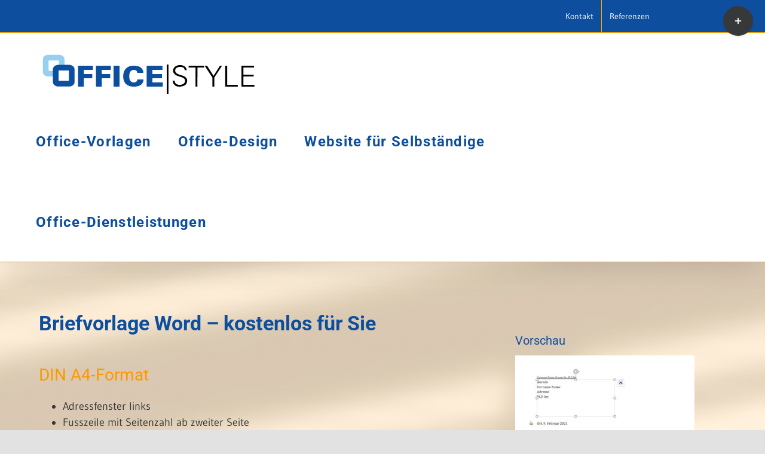

--- FILE ---
content_type: text/html; charset=UTF-8
request_url: https://www.officestyle.ch/briefvorlage-word-gratis-download/
body_size: 16074
content:
<!DOCTYPE html>
<html class="avada-html-layout-wide avada-html-header-position-top" lang="de" prefix="og: http://ogp.me/ns# fb: http://ogp.me/ns/fb#">
<head>
	<meta http-equiv="X-UA-Compatible" content="IE=edge" />
	<meta http-equiv="Content-Type" content="text/html; charset=utf-8"/>
	<meta name="viewport" content="width=device-width, initial-scale=1" />
	<meta name='robots' content='index, follow, max-image-preview:large, max-snippet:-1, max-video-preview:-1' />
	<style>img:is([sizes="auto" i], [sizes^="auto," i]) { contain-intrinsic-size: 3000px 1500px }</style>
	
	<!-- This site is optimized with the Yoast SEO plugin v26.6 - https://yoast.com/wordpress/plugins/seo/ -->
	<title>Briefvorlage Word - gratis download | Office Style</title>
	<meta name="description" content="Briefvorlage Word - zum gratis Download, DIN A4-Format, Sichtfenster links mit eingerichteten Formatvorlagen und Seitenzahl in der Fusszeile, ab Seite 2" />
	<link rel="canonical" href="https://www.officestyle.ch/briefvorlage-word-gratis-download/" />
	<meta property="og:locale" content="de_DE" />
	<meta property="og:type" content="article" />
	<meta property="og:title" content="Briefvorlage Word - gratis download | Office Style" />
	<meta property="og:description" content="Briefvorlage Word - zum gratis Download, DIN A4-Format, Sichtfenster links mit eingerichteten Formatvorlagen und Seitenzahl in der Fusszeile, ab Seite 2" />
	<meta property="og:url" content="https://www.officestyle.ch/briefvorlage-word-gratis-download/" />
	<meta property="og:site_name" content="Office Style" />
	<meta property="article:published_time" content="2021-02-09T10:00:20+00:00" />
	<meta property="article:modified_time" content="2021-02-09T10:47:17+00:00" />
	<meta property="og:image" content="https://www.officestyle.ch/wp-content/uploads/2016/04/Briefvorlage-Adressfenster-links.jpg" />
	<meta property="og:image:width" content="929" />
	<meta property="og:image:height" content="741" />
	<meta property="og:image:type" content="image/jpeg" />
	<meta name="author" content="Administrator" />
	<meta name="twitter:card" content="summary_large_image" />
	<meta name="twitter:label1" content="Verfasst von" />
	<meta name="twitter:data1" content="Administrator" />
	<meta name="twitter:label2" content="Geschätzte Lesezeit" />
	<meta name="twitter:data2" content="3 Minuten" />
	<script type="application/ld+json" class="yoast-schema-graph">{"@context":"https://schema.org","@graph":[{"@type":"Article","@id":"https://www.officestyle.ch/briefvorlage-word-gratis-download/#article","isPartOf":{"@id":"https://www.officestyle.ch/briefvorlage-word-gratis-download/"},"author":{"name":"Administrator","@id":"https://www.officestyle.ch/#/schema/person/5fd1e6ebce9b0f098cf444a60f05161a"},"headline":"Briefvorlage Word &#8211; gratis download","datePublished":"2021-02-09T10:00:20+00:00","dateModified":"2021-02-09T10:47:17+00:00","mainEntityOfPage":{"@id":"https://www.officestyle.ch/briefvorlage-word-gratis-download/"},"wordCount":1311,"publisher":{"@id":"https://www.officestyle.ch/#organization"},"image":{"@id":"https://www.officestyle.ch/briefvorlage-word-gratis-download/#primaryimage"},"thumbnailUrl":"https://www.officestyle.ch/wp-content/uploads/2016/04/Briefvorlage-Adressfenster-links.jpg","keywords":["Briefvorlage","DIN A4","gratis Download"],"articleSection":["Download","Word"],"inLanguage":"de"},{"@type":"WebPage","@id":"https://www.officestyle.ch/briefvorlage-word-gratis-download/","url":"https://www.officestyle.ch/briefvorlage-word-gratis-download/","name":"Briefvorlage Word - gratis download | Office Style","isPartOf":{"@id":"https://www.officestyle.ch/#website"},"primaryImageOfPage":{"@id":"https://www.officestyle.ch/briefvorlage-word-gratis-download/#primaryimage"},"image":{"@id":"https://www.officestyle.ch/briefvorlage-word-gratis-download/#primaryimage"},"thumbnailUrl":"https://www.officestyle.ch/wp-content/uploads/2016/04/Briefvorlage-Adressfenster-links.jpg","datePublished":"2021-02-09T10:00:20+00:00","dateModified":"2021-02-09T10:47:17+00:00","description":"Briefvorlage Word - zum gratis Download, DIN A4-Format, Sichtfenster links mit eingerichteten Formatvorlagen und Seitenzahl in der Fusszeile, ab Seite 2","breadcrumb":{"@id":"https://www.officestyle.ch/briefvorlage-word-gratis-download/#breadcrumb"},"inLanguage":"de","potentialAction":[{"@type":"ReadAction","target":["https://www.officestyle.ch/briefvorlage-word-gratis-download/"]}]},{"@type":"ImageObject","inLanguage":"de","@id":"https://www.officestyle.ch/briefvorlage-word-gratis-download/#primaryimage","url":"https://www.officestyle.ch/wp-content/uploads/2016/04/Briefvorlage-Adressfenster-links.jpg","contentUrl":"https://www.officestyle.ch/wp-content/uploads/2016/04/Briefvorlage-Adressfenster-links.jpg","width":929,"height":741,"caption":"Briefvorlage Adressfenster links-Vorschaubild"},{"@type":"BreadcrumbList","@id":"https://www.officestyle.ch/briefvorlage-word-gratis-download/#breadcrumb","itemListElement":[{"@type":"ListItem","position":1,"name":"Home","item":"https://www.officestyle.ch/"},{"@type":"ListItem","position":2,"name":"Briefvorlage Word &#8211; gratis download"}]},{"@type":"WebSite","@id":"https://www.officestyle.ch/#website","url":"https://www.officestyle.ch/","name":"Office Style","description":"Professionelle Office-Vorlagen","publisher":{"@id":"https://www.officestyle.ch/#organization"},"potentialAction":[{"@type":"SearchAction","target":{"@type":"EntryPoint","urlTemplate":"https://www.officestyle.ch/?s={search_term_string}"},"query-input":{"@type":"PropertyValueSpecification","valueRequired":true,"valueName":"search_term_string"}}],"inLanguage":"de"},{"@type":"Organization","@id":"https://www.officestyle.ch/#organization","name":"OFFICE STYLE","url":"https://www.officestyle.ch/","logo":{"@type":"ImageObject","inLanguage":"de","@id":"https://www.officestyle.ch/#/schema/logo/image/","url":"https://www.officestyle.ch/wp-content/uploads/2021/01/os-logo0.5Zeichenflaeche-2.png","contentUrl":"https://www.officestyle.ch/wp-content/uploads/2021/01/os-logo0.5Zeichenflaeche-2.png","width":150,"height":37,"caption":"OFFICE STYLE"},"image":{"@id":"https://www.officestyle.ch/#/schema/logo/image/"}},{"@type":"Person","@id":"https://www.officestyle.ch/#/schema/person/5fd1e6ebce9b0f098cf444a60f05161a","name":"Administrator","image":{"@type":"ImageObject","inLanguage":"de","@id":"https://www.officestyle.ch/#/schema/person/image/","url":"https://secure.gravatar.com/avatar/ec155e4820f0b52a5d4c0c4ebb7d731d8b0d6a0103d8196005ba0354f990f677?s=96&d=mm&r=g","contentUrl":"https://secure.gravatar.com/avatar/ec155e4820f0b52a5d4c0c4ebb7d731d8b0d6a0103d8196005ba0354f990f677?s=96&d=mm&r=g","caption":"Administrator"},"url":"https://www.officestyle.ch/author/administrator/"}]}</script>
	<!-- / Yoast SEO plugin. -->


<link rel="alternate" type="application/rss+xml" title="Office Style &raquo; Feed" href="https://www.officestyle.ch/feed/" />
<link rel="alternate" type="application/rss+xml" title="Office Style &raquo; Kommentar-Feed" href="https://www.officestyle.ch/comments/feed/" />
								<link rel="icon" href="https://www.officestyle.ch/wp-content/uploads/2015/12/Elemente_beide-1-1.png" type="image/png" />
		
					<!-- Apple Touch Icon -->
						<link rel="apple-touch-icon" sizes="180x180" href="https://www.officestyle.ch/wp-content/uploads/2015/12/Elemente_beide-1-1.png" type="image/png">
		
					<!-- Android Icon -->
						<link rel="icon" sizes="192x192" href="https://www.officestyle.ch/wp-content/uploads/2015/12/Elemente_beide-1-1.png" type="image/png">
		
					<!-- MS Edge Icon -->
						<meta name="msapplication-TileImage" content="https://www.officestyle.ch/wp-content/uploads/2015/12/Elemente_beide-1-1.png" type="image/png">
				<link rel="alternate" type="application/rss+xml" title="Office Style &raquo; Briefvorlage Word &#8211; gratis download-Kommentar-Feed" href="https://www.officestyle.ch/briefvorlage-word-gratis-download/feed/" />
					<meta name="description" content="Briefvorlage Word – kostenlos für Sie
DIN A4-Format

 	Adressfenster links
 	Fusszeile mit Seitenzahl ab zweiter Seite
 	eingerichtete Formatvorlagen
 	Absender im Sichtfenster
 
  Briefvorlage Word zum download (kostenlos)  
Vorschau    
Professionelle Briefvorlagen in Ihrem Firmen-Corporate Design
Ich"/>
				
		<meta property="og:locale" content="de_DE"/>
		<meta property="og:type" content="article"/>
		<meta property="og:site_name" content="Office Style"/>
		<meta property="og:title" content="Briefvorlage Word - gratis download | Office Style"/>
				<meta property="og:description" content="Briefvorlage Word – kostenlos für Sie
DIN A4-Format

 	Adressfenster links
 	Fusszeile mit Seitenzahl ab zweiter Seite
 	eingerichtete Formatvorlagen
 	Absender im Sichtfenster
 
  Briefvorlage Word zum download (kostenlos)  
Vorschau    
Professionelle Briefvorlagen in Ihrem Firmen-Corporate Design
Ich"/>
				<meta property="og:url" content="https://www.officestyle.ch/briefvorlage-word-gratis-download/"/>
										<meta property="article:published_time" content="2021-02-09T10:00:20+01:00"/>
							<meta property="article:modified_time" content="2021-02-09T10:47:17+01:00"/>
								<meta name="author" content="Administrator"/>
								<meta property="og:image" content="https://www.officestyle.ch/wp-content/uploads/2016/04/Briefvorlage-Adressfenster-links.jpg"/>
		<meta property="og:image:width" content="929"/>
		<meta property="og:image:height" content="741"/>
		<meta property="og:image:type" content="image/jpeg"/>
				<script type="text/javascript">
/* <![CDATA[ */
window._wpemojiSettings = {"baseUrl":"https:\/\/s.w.org\/images\/core\/emoji\/16.0.1\/72x72\/","ext":".png","svgUrl":"https:\/\/s.w.org\/images\/core\/emoji\/16.0.1\/svg\/","svgExt":".svg","source":{"concatemoji":"https:\/\/www.officestyle.ch\/wp-includes\/js\/wp-emoji-release.min.js?ver=6.8.3"}};
/*! This file is auto-generated */
!function(s,n){var o,i,e;function c(e){try{var t={supportTests:e,timestamp:(new Date).valueOf()};sessionStorage.setItem(o,JSON.stringify(t))}catch(e){}}function p(e,t,n){e.clearRect(0,0,e.canvas.width,e.canvas.height),e.fillText(t,0,0);var t=new Uint32Array(e.getImageData(0,0,e.canvas.width,e.canvas.height).data),a=(e.clearRect(0,0,e.canvas.width,e.canvas.height),e.fillText(n,0,0),new Uint32Array(e.getImageData(0,0,e.canvas.width,e.canvas.height).data));return t.every(function(e,t){return e===a[t]})}function u(e,t){e.clearRect(0,0,e.canvas.width,e.canvas.height),e.fillText(t,0,0);for(var n=e.getImageData(16,16,1,1),a=0;a<n.data.length;a++)if(0!==n.data[a])return!1;return!0}function f(e,t,n,a){switch(t){case"flag":return n(e,"\ud83c\udff3\ufe0f\u200d\u26a7\ufe0f","\ud83c\udff3\ufe0f\u200b\u26a7\ufe0f")?!1:!n(e,"\ud83c\udde8\ud83c\uddf6","\ud83c\udde8\u200b\ud83c\uddf6")&&!n(e,"\ud83c\udff4\udb40\udc67\udb40\udc62\udb40\udc65\udb40\udc6e\udb40\udc67\udb40\udc7f","\ud83c\udff4\u200b\udb40\udc67\u200b\udb40\udc62\u200b\udb40\udc65\u200b\udb40\udc6e\u200b\udb40\udc67\u200b\udb40\udc7f");case"emoji":return!a(e,"\ud83e\udedf")}return!1}function g(e,t,n,a){var r="undefined"!=typeof WorkerGlobalScope&&self instanceof WorkerGlobalScope?new OffscreenCanvas(300,150):s.createElement("canvas"),o=r.getContext("2d",{willReadFrequently:!0}),i=(o.textBaseline="top",o.font="600 32px Arial",{});return e.forEach(function(e){i[e]=t(o,e,n,a)}),i}function t(e){var t=s.createElement("script");t.src=e,t.defer=!0,s.head.appendChild(t)}"undefined"!=typeof Promise&&(o="wpEmojiSettingsSupports",i=["flag","emoji"],n.supports={everything:!0,everythingExceptFlag:!0},e=new Promise(function(e){s.addEventListener("DOMContentLoaded",e,{once:!0})}),new Promise(function(t){var n=function(){try{var e=JSON.parse(sessionStorage.getItem(o));if("object"==typeof e&&"number"==typeof e.timestamp&&(new Date).valueOf()<e.timestamp+604800&&"object"==typeof e.supportTests)return e.supportTests}catch(e){}return null}();if(!n){if("undefined"!=typeof Worker&&"undefined"!=typeof OffscreenCanvas&&"undefined"!=typeof URL&&URL.createObjectURL&&"undefined"!=typeof Blob)try{var e="postMessage("+g.toString()+"("+[JSON.stringify(i),f.toString(),p.toString(),u.toString()].join(",")+"));",a=new Blob([e],{type:"text/javascript"}),r=new Worker(URL.createObjectURL(a),{name:"wpTestEmojiSupports"});return void(r.onmessage=function(e){c(n=e.data),r.terminate(),t(n)})}catch(e){}c(n=g(i,f,p,u))}t(n)}).then(function(e){for(var t in e)n.supports[t]=e[t],n.supports.everything=n.supports.everything&&n.supports[t],"flag"!==t&&(n.supports.everythingExceptFlag=n.supports.everythingExceptFlag&&n.supports[t]);n.supports.everythingExceptFlag=n.supports.everythingExceptFlag&&!n.supports.flag,n.DOMReady=!1,n.readyCallback=function(){n.DOMReady=!0}}).then(function(){return e}).then(function(){var e;n.supports.everything||(n.readyCallback(),(e=n.source||{}).concatemoji?t(e.concatemoji):e.wpemoji&&e.twemoji&&(t(e.twemoji),t(e.wpemoji)))}))}((window,document),window._wpemojiSettings);
/* ]]> */
</script>
<style id='wp-emoji-styles-inline-css' type='text/css'>

	img.wp-smiley, img.emoji {
		display: inline !important;
		border: none !important;
		box-shadow: none !important;
		height: 1em !important;
		width: 1em !important;
		margin: 0 0.07em !important;
		vertical-align: -0.1em !important;
		background: none !important;
		padding: 0 !important;
	}
</style>
<link rel='stylesheet' id='wp-block-library-css' href='https://www.officestyle.ch/wp-includes/css/dist/block-library/style.min.css?ver=6.8.3' type='text/css' media='all' />
<style id='wp-block-library-theme-inline-css' type='text/css'>
.wp-block-audio :where(figcaption){color:#555;font-size:13px;text-align:center}.is-dark-theme .wp-block-audio :where(figcaption){color:#ffffffa6}.wp-block-audio{margin:0 0 1em}.wp-block-code{border:1px solid #ccc;border-radius:4px;font-family:Menlo,Consolas,monaco,monospace;padding:.8em 1em}.wp-block-embed :where(figcaption){color:#555;font-size:13px;text-align:center}.is-dark-theme .wp-block-embed :where(figcaption){color:#ffffffa6}.wp-block-embed{margin:0 0 1em}.blocks-gallery-caption{color:#555;font-size:13px;text-align:center}.is-dark-theme .blocks-gallery-caption{color:#ffffffa6}:root :where(.wp-block-image figcaption){color:#555;font-size:13px;text-align:center}.is-dark-theme :root :where(.wp-block-image figcaption){color:#ffffffa6}.wp-block-image{margin:0 0 1em}.wp-block-pullquote{border-bottom:4px solid;border-top:4px solid;color:currentColor;margin-bottom:1.75em}.wp-block-pullquote cite,.wp-block-pullquote footer,.wp-block-pullquote__citation{color:currentColor;font-size:.8125em;font-style:normal;text-transform:uppercase}.wp-block-quote{border-left:.25em solid;margin:0 0 1.75em;padding-left:1em}.wp-block-quote cite,.wp-block-quote footer{color:currentColor;font-size:.8125em;font-style:normal;position:relative}.wp-block-quote:where(.has-text-align-right){border-left:none;border-right:.25em solid;padding-left:0;padding-right:1em}.wp-block-quote:where(.has-text-align-center){border:none;padding-left:0}.wp-block-quote.is-large,.wp-block-quote.is-style-large,.wp-block-quote:where(.is-style-plain){border:none}.wp-block-search .wp-block-search__label{font-weight:700}.wp-block-search__button{border:1px solid #ccc;padding:.375em .625em}:where(.wp-block-group.has-background){padding:1.25em 2.375em}.wp-block-separator.has-css-opacity{opacity:.4}.wp-block-separator{border:none;border-bottom:2px solid;margin-left:auto;margin-right:auto}.wp-block-separator.has-alpha-channel-opacity{opacity:1}.wp-block-separator:not(.is-style-wide):not(.is-style-dots){width:100px}.wp-block-separator.has-background:not(.is-style-dots){border-bottom:none;height:1px}.wp-block-separator.has-background:not(.is-style-wide):not(.is-style-dots){height:2px}.wp-block-table{margin:0 0 1em}.wp-block-table td,.wp-block-table th{word-break:normal}.wp-block-table :where(figcaption){color:#555;font-size:13px;text-align:center}.is-dark-theme .wp-block-table :where(figcaption){color:#ffffffa6}.wp-block-video :where(figcaption){color:#555;font-size:13px;text-align:center}.is-dark-theme .wp-block-video :where(figcaption){color:#ffffffa6}.wp-block-video{margin:0 0 1em}:root :where(.wp-block-template-part.has-background){margin-bottom:0;margin-top:0;padding:1.25em 2.375em}
</style>
<style id='classic-theme-styles-inline-css' type='text/css'>
/*! This file is auto-generated */
.wp-block-button__link{color:#fff;background-color:#32373c;border-radius:9999px;box-shadow:none;text-decoration:none;padding:calc(.667em + 2px) calc(1.333em + 2px);font-size:1.125em}.wp-block-file__button{background:#32373c;color:#fff;text-decoration:none}
</style>
<style id='global-styles-inline-css' type='text/css'>
:root{--wp--preset--aspect-ratio--square: 1;--wp--preset--aspect-ratio--4-3: 4/3;--wp--preset--aspect-ratio--3-4: 3/4;--wp--preset--aspect-ratio--3-2: 3/2;--wp--preset--aspect-ratio--2-3: 2/3;--wp--preset--aspect-ratio--16-9: 16/9;--wp--preset--aspect-ratio--9-16: 9/16;--wp--preset--color--black: #000000;--wp--preset--color--cyan-bluish-gray: #abb8c3;--wp--preset--color--white: #ffffff;--wp--preset--color--pale-pink: #f78da7;--wp--preset--color--vivid-red: #cf2e2e;--wp--preset--color--luminous-vivid-orange: #ff6900;--wp--preset--color--luminous-vivid-amber: #fcb900;--wp--preset--color--light-green-cyan: #7bdcb5;--wp--preset--color--vivid-green-cyan: #00d084;--wp--preset--color--pale-cyan-blue: #8ed1fc;--wp--preset--color--vivid-cyan-blue: #0693e3;--wp--preset--color--vivid-purple: #9b51e0;--wp--preset--color--awb-color-1: rgba(255,255,255,1);--wp--preset--color--awb-color-2: rgba(246,246,246,1);--wp--preset--color--awb-color-3: rgba(226,226,226,1);--wp--preset--color--awb-color-4: rgba(224,222,222,1);--wp--preset--color--awb-color-5: rgba(255,165,0,1);--wp--preset--color--awb-color-6: rgba(255,152,0,1);--wp--preset--color--awb-color-7: rgba(13,79,158,1);--wp--preset--color--awb-color-8: rgba(51,51,51,1);--wp--preset--color--awb-color-custom-10: rgba(101,188,123,1);--wp--preset--color--awb-color-custom-11: rgba(116,116,116,1);--wp--preset--color--awb-color-custom-12: rgba(160,206,78,1);--wp--preset--color--awb-color-custom-13: rgba(33,41,52,1);--wp--preset--color--awb-color-custom-14: rgba(54,54,54,1);--wp--preset--color--awb-color-custom-15: rgba(151,208,238,1);--wp--preset--color--awb-color-custom-16: rgba(235,234,234,1);--wp--preset--color--awb-color-custom-17: rgba(74,78,87,1);--wp--preset--color--awb-color-custom-18: rgba(242,243,245,0.7);--wp--preset--gradient--vivid-cyan-blue-to-vivid-purple: linear-gradient(135deg,rgba(6,147,227,1) 0%,rgb(155,81,224) 100%);--wp--preset--gradient--light-green-cyan-to-vivid-green-cyan: linear-gradient(135deg,rgb(122,220,180) 0%,rgb(0,208,130) 100%);--wp--preset--gradient--luminous-vivid-amber-to-luminous-vivid-orange: linear-gradient(135deg,rgba(252,185,0,1) 0%,rgba(255,105,0,1) 100%);--wp--preset--gradient--luminous-vivid-orange-to-vivid-red: linear-gradient(135deg,rgba(255,105,0,1) 0%,rgb(207,46,46) 100%);--wp--preset--gradient--very-light-gray-to-cyan-bluish-gray: linear-gradient(135deg,rgb(238,238,238) 0%,rgb(169,184,195) 100%);--wp--preset--gradient--cool-to-warm-spectrum: linear-gradient(135deg,rgb(74,234,220) 0%,rgb(151,120,209) 20%,rgb(207,42,186) 40%,rgb(238,44,130) 60%,rgb(251,105,98) 80%,rgb(254,248,76) 100%);--wp--preset--gradient--blush-light-purple: linear-gradient(135deg,rgb(255,206,236) 0%,rgb(152,150,240) 100%);--wp--preset--gradient--blush-bordeaux: linear-gradient(135deg,rgb(254,205,165) 0%,rgb(254,45,45) 50%,rgb(107,0,62) 100%);--wp--preset--gradient--luminous-dusk: linear-gradient(135deg,rgb(255,203,112) 0%,rgb(199,81,192) 50%,rgb(65,88,208) 100%);--wp--preset--gradient--pale-ocean: linear-gradient(135deg,rgb(255,245,203) 0%,rgb(182,227,212) 50%,rgb(51,167,181) 100%);--wp--preset--gradient--electric-grass: linear-gradient(135deg,rgb(202,248,128) 0%,rgb(113,206,126) 100%);--wp--preset--gradient--midnight: linear-gradient(135deg,rgb(2,3,129) 0%,rgb(40,116,252) 100%);--wp--preset--font-size--small: 13.5px;--wp--preset--font-size--medium: 20px;--wp--preset--font-size--large: 27px;--wp--preset--font-size--x-large: 42px;--wp--preset--font-size--normal: 18px;--wp--preset--font-size--xlarge: 36px;--wp--preset--font-size--huge: 54px;--wp--preset--spacing--20: 0.44rem;--wp--preset--spacing--30: 0.67rem;--wp--preset--spacing--40: 1rem;--wp--preset--spacing--50: 1.5rem;--wp--preset--spacing--60: 2.25rem;--wp--preset--spacing--70: 3.38rem;--wp--preset--spacing--80: 5.06rem;--wp--preset--shadow--natural: 6px 6px 9px rgba(0, 0, 0, 0.2);--wp--preset--shadow--deep: 12px 12px 50px rgba(0, 0, 0, 0.4);--wp--preset--shadow--sharp: 6px 6px 0px rgba(0, 0, 0, 0.2);--wp--preset--shadow--outlined: 6px 6px 0px -3px rgba(255, 255, 255, 1), 6px 6px rgba(0, 0, 0, 1);--wp--preset--shadow--crisp: 6px 6px 0px rgba(0, 0, 0, 1);}:where(.is-layout-flex){gap: 0.5em;}:where(.is-layout-grid){gap: 0.5em;}body .is-layout-flex{display: flex;}.is-layout-flex{flex-wrap: wrap;align-items: center;}.is-layout-flex > :is(*, div){margin: 0;}body .is-layout-grid{display: grid;}.is-layout-grid > :is(*, div){margin: 0;}:where(.wp-block-columns.is-layout-flex){gap: 2em;}:where(.wp-block-columns.is-layout-grid){gap: 2em;}:where(.wp-block-post-template.is-layout-flex){gap: 1.25em;}:where(.wp-block-post-template.is-layout-grid){gap: 1.25em;}.has-black-color{color: var(--wp--preset--color--black) !important;}.has-cyan-bluish-gray-color{color: var(--wp--preset--color--cyan-bluish-gray) !important;}.has-white-color{color: var(--wp--preset--color--white) !important;}.has-pale-pink-color{color: var(--wp--preset--color--pale-pink) !important;}.has-vivid-red-color{color: var(--wp--preset--color--vivid-red) !important;}.has-luminous-vivid-orange-color{color: var(--wp--preset--color--luminous-vivid-orange) !important;}.has-luminous-vivid-amber-color{color: var(--wp--preset--color--luminous-vivid-amber) !important;}.has-light-green-cyan-color{color: var(--wp--preset--color--light-green-cyan) !important;}.has-vivid-green-cyan-color{color: var(--wp--preset--color--vivid-green-cyan) !important;}.has-pale-cyan-blue-color{color: var(--wp--preset--color--pale-cyan-blue) !important;}.has-vivid-cyan-blue-color{color: var(--wp--preset--color--vivid-cyan-blue) !important;}.has-vivid-purple-color{color: var(--wp--preset--color--vivid-purple) !important;}.has-black-background-color{background-color: var(--wp--preset--color--black) !important;}.has-cyan-bluish-gray-background-color{background-color: var(--wp--preset--color--cyan-bluish-gray) !important;}.has-white-background-color{background-color: var(--wp--preset--color--white) !important;}.has-pale-pink-background-color{background-color: var(--wp--preset--color--pale-pink) !important;}.has-vivid-red-background-color{background-color: var(--wp--preset--color--vivid-red) !important;}.has-luminous-vivid-orange-background-color{background-color: var(--wp--preset--color--luminous-vivid-orange) !important;}.has-luminous-vivid-amber-background-color{background-color: var(--wp--preset--color--luminous-vivid-amber) !important;}.has-light-green-cyan-background-color{background-color: var(--wp--preset--color--light-green-cyan) !important;}.has-vivid-green-cyan-background-color{background-color: var(--wp--preset--color--vivid-green-cyan) !important;}.has-pale-cyan-blue-background-color{background-color: var(--wp--preset--color--pale-cyan-blue) !important;}.has-vivid-cyan-blue-background-color{background-color: var(--wp--preset--color--vivid-cyan-blue) !important;}.has-vivid-purple-background-color{background-color: var(--wp--preset--color--vivid-purple) !important;}.has-black-border-color{border-color: var(--wp--preset--color--black) !important;}.has-cyan-bluish-gray-border-color{border-color: var(--wp--preset--color--cyan-bluish-gray) !important;}.has-white-border-color{border-color: var(--wp--preset--color--white) !important;}.has-pale-pink-border-color{border-color: var(--wp--preset--color--pale-pink) !important;}.has-vivid-red-border-color{border-color: var(--wp--preset--color--vivid-red) !important;}.has-luminous-vivid-orange-border-color{border-color: var(--wp--preset--color--luminous-vivid-orange) !important;}.has-luminous-vivid-amber-border-color{border-color: var(--wp--preset--color--luminous-vivid-amber) !important;}.has-light-green-cyan-border-color{border-color: var(--wp--preset--color--light-green-cyan) !important;}.has-vivid-green-cyan-border-color{border-color: var(--wp--preset--color--vivid-green-cyan) !important;}.has-pale-cyan-blue-border-color{border-color: var(--wp--preset--color--pale-cyan-blue) !important;}.has-vivid-cyan-blue-border-color{border-color: var(--wp--preset--color--vivid-cyan-blue) !important;}.has-vivid-purple-border-color{border-color: var(--wp--preset--color--vivid-purple) !important;}.has-vivid-cyan-blue-to-vivid-purple-gradient-background{background: var(--wp--preset--gradient--vivid-cyan-blue-to-vivid-purple) !important;}.has-light-green-cyan-to-vivid-green-cyan-gradient-background{background: var(--wp--preset--gradient--light-green-cyan-to-vivid-green-cyan) !important;}.has-luminous-vivid-amber-to-luminous-vivid-orange-gradient-background{background: var(--wp--preset--gradient--luminous-vivid-amber-to-luminous-vivid-orange) !important;}.has-luminous-vivid-orange-to-vivid-red-gradient-background{background: var(--wp--preset--gradient--luminous-vivid-orange-to-vivid-red) !important;}.has-very-light-gray-to-cyan-bluish-gray-gradient-background{background: var(--wp--preset--gradient--very-light-gray-to-cyan-bluish-gray) !important;}.has-cool-to-warm-spectrum-gradient-background{background: var(--wp--preset--gradient--cool-to-warm-spectrum) !important;}.has-blush-light-purple-gradient-background{background: var(--wp--preset--gradient--blush-light-purple) !important;}.has-blush-bordeaux-gradient-background{background: var(--wp--preset--gradient--blush-bordeaux) !important;}.has-luminous-dusk-gradient-background{background: var(--wp--preset--gradient--luminous-dusk) !important;}.has-pale-ocean-gradient-background{background: var(--wp--preset--gradient--pale-ocean) !important;}.has-electric-grass-gradient-background{background: var(--wp--preset--gradient--electric-grass) !important;}.has-midnight-gradient-background{background: var(--wp--preset--gradient--midnight) !important;}.has-small-font-size{font-size: var(--wp--preset--font-size--small) !important;}.has-medium-font-size{font-size: var(--wp--preset--font-size--medium) !important;}.has-large-font-size{font-size: var(--wp--preset--font-size--large) !important;}.has-x-large-font-size{font-size: var(--wp--preset--font-size--x-large) !important;}
:where(.wp-block-post-template.is-layout-flex){gap: 1.25em;}:where(.wp-block-post-template.is-layout-grid){gap: 1.25em;}
:where(.wp-block-columns.is-layout-flex){gap: 2em;}:where(.wp-block-columns.is-layout-grid){gap: 2em;}
:root :where(.wp-block-pullquote){font-size: 1.5em;line-height: 1.6;}
</style>
<link rel='stylesheet' id='fusion-dynamic-css-css' href='https://www.officestyle.ch/wp-content/uploads/fusion-styles/fd767e3f00d616704c02e6ee112e900a.min.css?ver=3.14.2' type='text/css' media='all' />
<script type="text/javascript" src="https://www.officestyle.ch/wp-includes/js/jquery/jquery.min.js?ver=3.7.1" id="jquery-core-js"></script>
<script type="text/javascript" src="https://www.officestyle.ch/wp-includes/js/jquery/jquery-migrate.min.js?ver=3.4.1" id="jquery-migrate-js"></script>
<link rel="https://api.w.org/" href="https://www.officestyle.ch/wp-json/" /><link rel="alternate" title="JSON" type="application/json" href="https://www.officestyle.ch/wp-json/wp/v2/posts/876" /><link rel="EditURI" type="application/rsd+xml" title="RSD" href="https://www.officestyle.ch/xmlrpc.php?rsd" />
<meta name="generator" content="WordPress 6.8.3" />
<link rel='shortlink' href='https://www.officestyle.ch/?p=876' />
<link rel="alternate" title="oEmbed (JSON)" type="application/json+oembed" href="https://www.officestyle.ch/wp-json/oembed/1.0/embed?url=https%3A%2F%2Fwww.officestyle.ch%2Fbriefvorlage-word-gratis-download%2F" />
<link rel="alternate" title="oEmbed (XML)" type="text/xml+oembed" href="https://www.officestyle.ch/wp-json/oembed/1.0/embed?url=https%3A%2F%2Fwww.officestyle.ch%2Fbriefvorlage-word-gratis-download%2F&#038;format=xml" />
<!-- Global site tag (gtag.js) - Google Analytics -->
<script async src="https://www.googletagmanager.com/gtag/js?id=UA-78950752-1"></script>
<script>
  window.dataLayer = window.dataLayer || [];
  function gtag(){dataLayer.push(arguments);}
  gtag('js', new Date());

  gtag('config', 'UA-78950752-1');
ga('set', 'anonymizeIp', true);

</script>
<link rel="preload" href="https://www.officestyle.ch/wp-content/themes/Avada/includes/lib/assets/fonts/icomoon/awb-icons.woff" as="font" type="font/woff" crossorigin><link rel="preload" href="//www.officestyle.ch/wp-content/themes/Avada/includes/lib/assets/fonts/fontawesome/webfonts/fa-brands-400.woff2" as="font" type="font/woff2" crossorigin><link rel="preload" href="//www.officestyle.ch/wp-content/themes/Avada/includes/lib/assets/fonts/fontawesome/webfonts/fa-regular-400.woff2" as="font" type="font/woff2" crossorigin><link rel="preload" href="//www.officestyle.ch/wp-content/themes/Avada/includes/lib/assets/fonts/fontawesome/webfonts/fa-solid-900.woff2" as="font" type="font/woff2" crossorigin><style type="text/css" id="css-fb-visibility">@media screen and (max-width: 640px){.fusion-no-small-visibility{display:none !important;}body .sm-text-align-center{text-align:center !important;}body .sm-text-align-left{text-align:left !important;}body .sm-text-align-right{text-align:right !important;}body .sm-flex-align-center{justify-content:center !important;}body .sm-flex-align-flex-start{justify-content:flex-start !important;}body .sm-flex-align-flex-end{justify-content:flex-end !important;}body .sm-mx-auto{margin-left:auto !important;margin-right:auto !important;}body .sm-ml-auto{margin-left:auto !important;}body .sm-mr-auto{margin-right:auto !important;}body .fusion-absolute-position-small{position:absolute;top:auto;width:100%;}.awb-sticky.awb-sticky-small{ position: sticky; top: var(--awb-sticky-offset,0); }}@media screen and (min-width: 641px) and (max-width: 1024px){.fusion-no-medium-visibility{display:none !important;}body .md-text-align-center{text-align:center !important;}body .md-text-align-left{text-align:left !important;}body .md-text-align-right{text-align:right !important;}body .md-flex-align-center{justify-content:center !important;}body .md-flex-align-flex-start{justify-content:flex-start !important;}body .md-flex-align-flex-end{justify-content:flex-end !important;}body .md-mx-auto{margin-left:auto !important;margin-right:auto !important;}body .md-ml-auto{margin-left:auto !important;}body .md-mr-auto{margin-right:auto !important;}body .fusion-absolute-position-medium{position:absolute;top:auto;width:100%;}.awb-sticky.awb-sticky-medium{ position: sticky; top: var(--awb-sticky-offset,0); }}@media screen and (min-width: 1025px){.fusion-no-large-visibility{display:none !important;}body .lg-text-align-center{text-align:center !important;}body .lg-text-align-left{text-align:left !important;}body .lg-text-align-right{text-align:right !important;}body .lg-flex-align-center{justify-content:center !important;}body .lg-flex-align-flex-start{justify-content:flex-start !important;}body .lg-flex-align-flex-end{justify-content:flex-end !important;}body .lg-mx-auto{margin-left:auto !important;margin-right:auto !important;}body .lg-ml-auto{margin-left:auto !important;}body .lg-mr-auto{margin-right:auto !important;}body .fusion-absolute-position-large{position:absolute;top:auto;width:100%;}.awb-sticky.awb-sticky-large{ position: sticky; top: var(--awb-sticky-offset,0); }}</style>		<script type="text/javascript">
			var doc = document.documentElement;
			doc.setAttribute( 'data-useragent', navigator.userAgent );
		</script>
		
	</head>

<body data-rsssl=1 class="wp-singular post-template-default single single-post postid-876 single-format-standard wp-theme-Avada wp-child-theme-Avada-Child-Theme fusion-image-hovers fusion-pagination-sizing fusion-button_type-flat fusion-button_span-no fusion-button_gradient-linear avada-image-rollover-circle-yes avada-image-rollover-yes avada-image-rollover-direction-left fusion-body ltr fusion-sticky-header no-mobile-sticky-header no-mobile-slidingbar no-mobile-totop avada-has-rev-slider-styles fusion-disable-outline fusion-sub-menu-fade mobile-logo-pos-left layout-wide-mode avada-has-boxed-modal-shadow- layout-scroll-offset-full avada-has-zero-margin-offset-top fusion-top-header menu-text-align-center mobile-menu-design-flyout fusion-show-pagination-text fusion-header-layout-v3 avada-responsive avada-footer-fx-parallax-effect avada-menu-highlight-style-bar fusion-search-form-clean fusion-main-menu-search-overlay fusion-avatar-circle avada-sticky-shrinkage avada-dropdown-styles avada-blog-layout- avada-blog-archive-layout- avada-header-shadow-yes avada-menu-icon-position-left avada-has-megamenu-shadow avada-has-header-100-width avada-has-100-footer avada-has-breadcrumb-mobile-hidden avada-has-titlebar-hide avada-has-slidingbar-widgets avada-has-slidingbar-position-top avada-slidingbar-toggle-style-circle avada-has-slidingbar-sticky avada-has-pagination-width_height avada-flyout-menu-direction-left avada-ec-views-v1" data-awb-post-id="876">
		<a class="skip-link screen-reader-text" href="#content">Zum Inhalt springen</a>

	<div id="boxed-wrapper">
		
		<div id="wrapper" class="fusion-wrapper">
			<div id="home" style="position:relative;top:-1px;"></div>
							
					
			<header class="fusion-header-wrapper fusion-header-shadow">
				<div class="fusion-header-v3 fusion-logo-alignment fusion-logo-left fusion-sticky-menu-1 fusion-sticky-logo-1 fusion-mobile-logo-1  fusion-mobile-menu-design-flyout fusion-header-has-flyout-menu">
					
<div class="fusion-secondary-header">
	<div class="fusion-row">
							<div class="fusion-alignright">
				<nav class="fusion-secondary-menu" role="navigation" aria-label="Sekundäres Menü"><ul id="menu-top" class="menu"><li  id="menu-item-1327"  class="menu-item menu-item-type-post_type menu-item-object-page menu-item-1327"  data-item-id="1327"><a  href="https://www.officestyle.ch/ihre-partnerin/" class="fusion-bar-highlight"><span class="menu-text">Kontakt</span></a></li><li  id="menu-item-1326"  class="menu-item menu-item-type-post_type menu-item-object-page menu-item-1326"  data-item-id="1326"><a  href="https://www.officestyle.ch/referenzen/" class="fusion-bar-highlight"><span class="menu-text">Referenzen</span></a></li></ul></nav><nav class="fusion-mobile-nav-holder fusion-mobile-menu-text-align-left" aria-label="Sekundäres mobiles Menü"></nav>			</div>
			</div>
</div>
<div class="fusion-header-sticky-height"></div>
<div class="fusion-header">
	<div class="fusion-row">
					<div class="fusion-header-has-flyout-menu-content">
					<div class="fusion-logo" data-margin-top="20px" data-margin-bottom="0px" data-margin-left="0px" data-margin-right="0px">
			<a class="fusion-logo-link"  href="https://www.officestyle.ch/" >

						<!-- standard logo -->
			<img src="https://www.officestyle.ch/wp-content/uploads/2021/01/os-logo-380Zeichenflaeche-2.png" srcset="https://www.officestyle.ch/wp-content/uploads/2021/01/os-logo-380Zeichenflaeche-2.png 1x, https://www.officestyle.ch/wp-content/uploads/2021/01/os-logoZeichenflaeche-2@2x.png 2x" width="380" height="93" style="max-height:93px;height:auto;" alt="Office Style Logo" data-retina_logo_url="https://www.officestyle.ch/wp-content/uploads/2021/01/os-logoZeichenflaeche-2@2x.png" class="fusion-standard-logo" />

											<!-- mobile logo -->
				<img src="https://www.officestyle.ch/wp-content/uploads/2021/01/os-logo-380Zeichenflaeche-2.png" srcset="https://www.officestyle.ch/wp-content/uploads/2021/01/os-logo-380Zeichenflaeche-2.png 1x, https://www.officestyle.ch/wp-content/uploads/2021/01/os-logoZeichenflaeche-2@1.5x.png 2x" width="380" height="93" style="max-height:93px;height:auto;" alt="Office Style Logo" data-retina_logo_url="https://www.officestyle.ch/wp-content/uploads/2021/01/os-logoZeichenflaeche-2@1.5x.png" class="fusion-mobile-logo" />
			
											<!-- sticky header logo -->
				<img src="https://www.officestyle.ch/wp-content/uploads/2021/01/os-logo-380Zeichenflaeche-2.png" srcset="https://www.officestyle.ch/wp-content/uploads/2021/01/os-logo-380Zeichenflaeche-2.png 1x, https://www.officestyle.ch/wp-content/uploads/2021/01/os-logo-380Zeichenflaeche-2.png 2x" width="380" height="93" style="max-height:93px;height:auto;" alt="Office Style Logo" data-retina_logo_url="https://www.officestyle.ch/wp-content/uploads/2021/01/os-logo-380Zeichenflaeche-2.png" class="fusion-sticky-logo" />
					</a>
		</div>		<nav class="fusion-main-menu" aria-label="Hauptmenü"><div class="fusion-overlay-search">		<form role="search" class="searchform fusion-search-form  fusion-search-form-clean" method="get" action="https://www.officestyle.ch/">
			<div class="fusion-search-form-content">

				
				<div class="fusion-search-field search-field">
					<label><span class="screen-reader-text">Suche nach:</span>
													<input type="search" value="" name="s" class="s" placeholder="Suchen..." required aria-required="true" aria-label="Suchen..."/>
											</label>
				</div>
				<div class="fusion-search-button search-button">
					<input type="submit" class="fusion-search-submit searchsubmit" aria-label="Suche" value="&#xf002;" />
									</div>

				
			</div>


			
		</form>
		<div class="fusion-search-spacer"></div><a href="#" role="button" aria-label="Schließe die Suche" class="fusion-close-search"></a></div><ul id="menu-hauptnavigation" class="fusion-menu"><li  id="menu-item-720"  class="menu-item menu-item-type-post_type menu-item-object-page menu-item-720"  data-item-id="720"><a  title="Office-Vorlagen-Word-Powerpoint" href="https://www.officestyle.ch/office-vorlagen/" class="fusion-bar-highlight"><span class="menu-text">Office-Vorlagen</span></a></li><li  id="menu-item-1240"  class="menu-item menu-item-type-post_type menu-item-object-page menu-item-1240"  data-item-id="1240"><a  title="Office-Design-Corporate Design in Office-Vorlagen" href="https://www.officestyle.ch/office-design/" class="fusion-bar-highlight"><span class="menu-text">Office-Design</span></a></li><li  id="menu-item-1315"  class="menu-item menu-item-type-post_type menu-item-object-page menu-item-1315"  data-item-id="1315"><a  title="Website für Selbständige" href="https://www.officestyle.ch/website-fuer-selbstaendige/" class="fusion-bar-highlight"><span class="menu-text">Website für Selbständige</span></a></li><li  id="menu-item-1257"  class="menu-item menu-item-type-post_type menu-item-object-page menu-item-1257"  data-item-id="1257"><a  title="Office-Dienstleistungen-Assistenz-Marketing" href="https://www.officestyle.ch/office-dienstleistungen/" class="fusion-bar-highlight"><span class="menu-text">Office-Dienstleistungen</span></a></li></ul></nav><nav class="fusion-main-menu fusion-sticky-menu" aria-label="Hauptmenü fixiert"><div class="fusion-overlay-search">		<form role="search" class="searchform fusion-search-form  fusion-search-form-clean" method="get" action="https://www.officestyle.ch/">
			<div class="fusion-search-form-content">

				
				<div class="fusion-search-field search-field">
					<label><span class="screen-reader-text">Suche nach:</span>
													<input type="search" value="" name="s" class="s" placeholder="Suchen..." required aria-required="true" aria-label="Suchen..."/>
											</label>
				</div>
				<div class="fusion-search-button search-button">
					<input type="submit" class="fusion-search-submit searchsubmit" aria-label="Suche" value="&#xf002;" />
									</div>

				
			</div>


			
		</form>
		<div class="fusion-search-spacer"></div><a href="#" role="button" aria-label="Schließe die Suche" class="fusion-close-search"></a></div><ul id="menu-hauptnavigation-1" class="fusion-menu"><li   class="menu-item menu-item-type-post_type menu-item-object-page menu-item-720"  data-item-id="720"><a  title="Office-Vorlagen-Word-Powerpoint" href="https://www.officestyle.ch/office-vorlagen/" class="fusion-bar-highlight"><span class="menu-text">Office-Vorlagen</span></a></li><li   class="menu-item menu-item-type-post_type menu-item-object-page menu-item-1240"  data-item-id="1240"><a  title="Office-Design-Corporate Design in Office-Vorlagen" href="https://www.officestyle.ch/office-design/" class="fusion-bar-highlight"><span class="menu-text">Office-Design</span></a></li><li   class="menu-item menu-item-type-post_type menu-item-object-page menu-item-1315"  data-item-id="1315"><a  title="Website für Selbständige" href="https://www.officestyle.ch/website-fuer-selbstaendige/" class="fusion-bar-highlight"><span class="menu-text">Website für Selbständige</span></a></li><li   class="menu-item menu-item-type-post_type menu-item-object-page menu-item-1257"  data-item-id="1257"><a  title="Office-Dienstleistungen-Assistenz-Marketing" href="https://www.officestyle.ch/office-dienstleistungen/" class="fusion-bar-highlight"><span class="menu-text">Office-Dienstleistungen</span></a></li></ul></nav><div class="fusion-mobile-navigation"><ul id="menu-hauptnavigation-2" class="fusion-mobile-menu"><li   class="menu-item menu-item-type-post_type menu-item-object-page menu-item-720"  data-item-id="720"><a  title="Office-Vorlagen-Word-Powerpoint" href="https://www.officestyle.ch/office-vorlagen/" class="fusion-bar-highlight"><span class="menu-text">Office-Vorlagen</span></a></li><li   class="menu-item menu-item-type-post_type menu-item-object-page menu-item-1240"  data-item-id="1240"><a  title="Office-Design-Corporate Design in Office-Vorlagen" href="https://www.officestyle.ch/office-design/" class="fusion-bar-highlight"><span class="menu-text">Office-Design</span></a></li><li   class="menu-item menu-item-type-post_type menu-item-object-page menu-item-1315"  data-item-id="1315"><a  title="Website für Selbständige" href="https://www.officestyle.ch/website-fuer-selbstaendige/" class="fusion-bar-highlight"><span class="menu-text">Website für Selbständige</span></a></li><li   class="menu-item menu-item-type-post_type menu-item-object-page menu-item-1257"  data-item-id="1257"><a  title="Office-Dienstleistungen-Assistenz-Marketing" href="https://www.officestyle.ch/office-dienstleistungen/" class="fusion-bar-highlight"><span class="menu-text">Office-Dienstleistungen</span></a></li></ul></div><div class="fusion-flyout-menu-icons fusion-flyout-mobile-menu-icons">
	
	
	
				<a class="fusion-flyout-menu-toggle" aria-hidden="true" aria-label="Toggle Menu" href="#">
			<div class="fusion-toggle-icon-line"></div>
			<div class="fusion-toggle-icon-line"></div>
			<div class="fusion-toggle-icon-line"></div>
		</a>
	</div>


<div class="fusion-flyout-menu-bg"></div>

<nav class="fusion-mobile-nav-holder fusion-flyout-menu fusion-flyout-mobile-menu fusion-mobile-menu-indicator-hide" aria-label="Main Menu Mobile"></nav>

	<nav class="fusion-mobile-nav-holder fusion-flyout-menu fusion-flyout-mobile-menu fusion-mobile-menu-indicator-hide fusion-mobile-sticky-nav-holder" aria-label="Main Menu Mobile Sticky"></nav>
							</div>
			</div>
</div>
				</div>
				<div class="fusion-clearfix"></div>
			</header>
								
							<div id="sliders-container" class="fusion-slider-visibility">
					</div>
				
					
							
			
						<main id="main" class="clearfix  full-bg">
				<div class="fusion-row" style="">

<section id="content" style="width: 100%;">
	
					<article id="post-876" class="post post-876 type-post status-publish format-standard has-post-thumbnail hentry category-download category-word tag-briefvorlage tag-din-a4 tag-gratis-download">
										<span class="entry-title" style="display: none;">Briefvorlage Word &#8211; gratis download</span>
			
				
						<div class="post-content">
				<div class="fusion-fullwidth fullwidth-box fusion-builder-row-1 fusion-flex-container nonhundred-percent-fullwidth non-hundred-percent-height-scrolling" style="--awb-border-radius-top-left:0px;--awb-border-radius-top-right:0px;--awb-border-radius-bottom-right:0px;--awb-border-radius-bottom-left:0px;--awb-flex-wrap:wrap;" ><div class="fusion-builder-row fusion-row fusion-flex-align-items-flex-start fusion-flex-content-wrap" style="max-width:1196px;margin-left: calc(-4% / 2 );margin-right: calc(-4% / 2 );"><div class="fusion-layout-column fusion_builder_column fusion-builder-column-0 fusion_builder_column_1_1 1_1 fusion-flex-column" style="--awb-bg-size:cover;--awb-width-large:100%;--awb-margin-top-large:0px;--awb-spacing-right-large:1.92%;--awb-margin-bottom-large:0px;--awb-spacing-left-large:1.92%;--awb-width-medium:100%;--awb-spacing-right-medium:1.92%;--awb-spacing-left-medium:1.92%;--awb-width-small:100%;--awb-spacing-right-small:1.92%;--awb-spacing-left-small:1.92%;"><div class="fusion-column-wrapper fusion-flex-justify-content-flex-start fusion-content-layout-column"></div></div><div class="fusion-layout-column fusion_builder_column fusion-builder-column-1 fusion_builder_column_2_3 2_3 fusion-flex-column" style="--awb-bg-size:cover;--awb-width-large:66.666666666667%;--awb-margin-top-large:0px;--awb-spacing-right-large:2.88%;--awb-margin-bottom-large:20px;--awb-spacing-left-large:2.88%;--awb-width-medium:66.666666666667%;--awb-order-medium:0;--awb-spacing-right-medium:2.88%;--awb-spacing-left-medium:2.88%;--awb-width-small:100%;--awb-order-small:0;--awb-spacing-right-small:1.92%;--awb-spacing-left-small:1.92%;"><div class="fusion-column-wrapper fusion-column-has-shadow fusion-flex-justify-content-flex-start fusion-content-layout-column"><div class="fusion-text fusion-text-1"><h1>Briefvorlage Word – kostenlos für Sie</h1>
<h2>DIN A4-Format</h2>
<ul>
<li>Adressfenster links</li>
<li>Fusszeile mit Seitenzahl ab zweiter Seite</li>
<li>eingerichtete Formatvorlagen</li>
<li>Absender im Sichtfenster</li>
</ul>
</div><div class="fusion-text fusion-text-2"><h2><a href="https://www.officestyle.ch/wp-content/uploads/Muster/Briefvorlage_Adressfenster links.dotx" target="_blank" rel="noopener noreferrer"><i class="fb-icon-element-1 fb-icon-element fontawesome-icon fa-file-download fas circle-no fusion-text-flow" style="--awb-iconcolor:#ff9800;--awb-iconcolor-hover:#0d4f9e;--awb-font-size:32px;--awb-margin-right:16px;"></i> Briefvorlage Word zum download (kostenlos)</a></h2>
</div></div></div><div class="fusion-layout-column fusion_builder_column fusion-builder-column-2 fusion_builder_column_1_3 1_3 fusion-flex-column" style="--awb-padding-top:30px;--awb-bg-size:cover;--awb-border-color:#ffffff;--awb-border-top:0;--awb-border-right:0;--awb-border-bottom:0;--awb-border-left:0;--awb-border-style:solid;--awb-width-large:33.333333333333%;--awb-margin-top-large:0px;--awb-spacing-right-large:5.76%;--awb-margin-bottom-large:20px;--awb-spacing-left-large:5.76%;--awb-width-medium:33.333333333333%;--awb-order-medium:0;--awb-spacing-right-medium:5.76%;--awb-spacing-left-medium:5.76%;--awb-width-small:100%;--awb-order-small:0;--awb-spacing-right-small:1.92%;--awb-spacing-left-small:1.92%;"><div class="fusion-column-wrapper fusion-column-has-shadow fusion-flex-justify-content-flex-start fusion-content-layout-column"><div class="fusion-text fusion-text-3"><h3>Vorschau</h3>
</div><a class="awb-lightbox awb-lightbox-1" href="https://www.officestyle.ch/wp-content/uploads/2016/04/Briefvorlage-Adressfenster-links.jpg" data-rel="iLightbox"><img decoding="async" src="https://www.officestyle.ch/wp-content/uploads/2016/04/Briefvorlage-Adressfenster-links-300x239.jpg"></a></div></div><div class="fusion-layout-column fusion_builder_column fusion-builder-column-3 fusion_builder_column_5_6 5_6 fusion-flex-column" style="--awb-bg-size:cover;--awb-width-large:83.333333333333%;--awb-margin-top-large:0px;--awb-spacing-right-large:2.304%;--awb-margin-bottom-large:20px;--awb-spacing-left-large:2.304%;--awb-width-medium:83.333333333333%;--awb-order-medium:0;--awb-spacing-right-medium:2.304%;--awb-spacing-left-medium:2.304%;--awb-width-small:100%;--awb-order-small:0;--awb-spacing-right-small:1.92%;--awb-spacing-left-small:1.92%;"><div class="fusion-column-wrapper fusion-column-has-shadow fusion-flex-justify-content-flex-start fusion-content-layout-column"><div class="fusion-separator fusion-no-small-visibility fusion-full-width-sep" style="align-self: center;margin-left: auto;margin-right: auto;margin-top:30px;width:100%;"></div><div class="fusion-reading-box-container reading-box-container-1" style="--awb-title-color:#ff9800;--awb-margin-top:0px;--awb-margin-bottom:20px;"><div class="reading-box" style="background-color:#f6f6f6;border-width:1px;border-color:#f6f6f6;border-left-width:3px;border-left-color:var(--primary_color);border-style:solid;"><h2>Was kann ich für Sie tun und wie?</h2><div class="reading-box-additional fusion-reading-box-additional">
<h3 class="widget-title">Professionelle Briefvorlagen in Ihrem Firmen-Corporate Design</h3>
<p>Ich berate Sie gern und unverbindlich zu Ihren Anliegen und freue mich, wenn Sie sich <a href="mailto:kontakt@officestyle.ch">bei mir melden</a>.</p>
</div><div class="fusion-clearfix"></div></div><svg style="opacity:0.7;" xmlns="http://www.w3.org/2000/svg" version="1.1" width="100%" viewBox="0 0 600 28" preserveAspectRatio="none"><g clip-path="url(#a)"><mask id="b" style="mask-type:luminance" maskUnits="userSpaceOnUse" x="0" y="0" width="600" height="28"><path d="M0 0h600v28H0V0Z" fill="#fff"/></mask><g filter="url(#c)" mask="url(#b)"><path d="M16.439-18.667h567.123v30.8S438.961-8.4 300-8.4C161.04-8.4 16.438 12.133 16.438 12.133v-30.8Z" fill="#000"/></g></g><defs><clipPath id="a"><path fill="#fff" d="M0 0h600v28H0z"/></clipPath><filter id="c" x="5.438" y="-29.667" width="589.123" height="52.8" filterUnits="userSpaceOnUse" color-interpolation-filters="sRGB"><feFlood flood-opacity="0" result="BackgroundImageFix"/><feBlend in="SourceGraphic" in2="BackgroundImageFix" result="shape"/><feGaussianBlur stdDeviation="5.5" result="effect1_foregroundBlur_3983_183"/></filter></defs></svg></div></div></div></div></div>
							</div>

												<span class="vcard rich-snippet-hidden"><span class="fn"><a href="https://www.officestyle.ch/author/administrator/" title="Beiträge von Administrator" rel="author">Administrator</a></span></span><span class="updated rich-snippet-hidden">2021-02-09T11:47:17+01:00</span>																								
																	</article>
	</section>
						
					</div>  <!-- fusion-row -->
				</main>  <!-- #main -->
				
				
								
					
		<div class="fusion-footer fusion-footer-parallax">
					
	<footer class="fusion-footer-widget-area fusion-widget-area">
		<div class="fusion-row">
			<div class="fusion-columns fusion-columns-3 fusion-widget-area">
				
																									<div class="fusion-column col-lg-4 col-md-4 col-sm-4">
							<section id="menu-widget-2" class="fusion-footer-widget-column widget menu" style="border-style: solid;border-color:transparent;border-width:0px;"><style type="text/css">#menu-widget-2{text-align:left;}#fusion-menu-widget-2 li{display:inline-block;}#fusion-menu-widget-2 ul li a{display:inline-block;padding:0;border:0;color:#0d4f9e;font-size:16px;}#fusion-menu-widget-2 ul li a:after{content:"|";color:#0d4f9e;padding-right:15px;padding-left:15px;font-size:16px;}#fusion-menu-widget-2 ul li a:hover,#fusion-menu-widget-2 ul .menu-item.current-menu-item a{color:#ff9800;}#fusion-menu-widget-2 ul li:last-child a:after{display:none;}#fusion-menu-widget-2 ul li .fusion-widget-cart-number{margin:0 7px;background-color:#ff9800;color:#0d4f9e;}#fusion-menu-widget-2 ul li.fusion-active-cart-icon .fusion-widget-cart-icon:after{color:#ff9800;}</style><nav id="fusion-menu-widget-2" class="fusion-widget-menu" aria-label="Secondary navigation"><ul id="menu-metas" class="menu"><li id="menu-item-1328" class="menu-item menu-item-type-post_type menu-item-object-page menu-item-1328"><a href="https://www.officestyle.ch/ihre-partnerin/">Kontakt</a></li><li id="menu-item-847" class="menu-item menu-item-type-post_type menu-item-object-page menu-item-847"><a href="https://www.officestyle.ch/impressum/">Impressum</a></li><li id="menu-item-1155" class="menu-item menu-item-type-post_type menu-item-object-page menu-item-1155"><a href="https://www.officestyle.ch/datenschutzerklaerung/">Datenschutzerklärung</a></li></ul></nav><div style="clear:both;"></div></section>																					</div>
																										<div class="fusion-column col-lg-4 col-md-4 col-sm-4">
							<style type="text/css" data-id="media_image-3">@media (max-width: 800px){#media_image-3{text-align:center !important;}}</style><section id="media_image-3" class="fusion-widget-mobile-align-center fusion-widget-align-center fusion-footer-widget-column widget widget_media_image" style="border-style: solid;text-align: center;border-color:transparent;border-width:0px;"><a href="https://www.officestyle.ch"><img width="50" height="50" src="https://www.officestyle.ch/wp-content/uploads/2021/02/Elemente_beide_15x15.png" class="image wp-image-1273  attachment-full size-full" alt="" style="max-width: 100%; height: auto;" decoding="async" /></a><div style="clear:both;"></div></section>																					</div>
																										<div class="fusion-column fusion-column-last col-lg-4 col-md-4 col-sm-4">
							<section id="tag_cloud-2" class="fusion-footer-widget-column widget widget_tag_cloud" style="border-style: solid;border-color:transparent;border-width:0px;"><div class="tagcloud"><a href="https://www.officestyle.ch/tag/briefvorlage/" class="tag-cloud-link tag-link-29 tag-link-position-1" aria-label="Briefvorlage (1 Eintrag)">Briefvorlage</a>
<a href="https://www.officestyle.ch/tag/building-blocks/" class="tag-cloud-link tag-link-34 tag-link-position-2" aria-label="Building Blocks (1 Eintrag)">Building Blocks</a>
<a href="https://www.officestyle.ch/tag/built-in-building-blocks/" class="tag-cloud-link tag-link-35 tag-link-position-3" aria-label="Built-in Building Blocks (1 Eintrag)">Built-in Building Blocks</a>
<a href="https://www.officestyle.ch/tag/corporate-design/" class="tag-cloud-link tag-link-36 tag-link-position-4" aria-label="Corporate Design (1 Eintrag)">Corporate Design</a>
<a href="https://www.officestyle.ch/tag/din-a4/" class="tag-cloud-link tag-link-31 tag-link-position-5" aria-label="DIN A4 (1 Eintrag)">DIN A4</a>
<a href="https://www.officestyle.ch/tag/gratis-download/" class="tag-cloud-link tag-link-30 tag-link-position-6" aria-label="gratis Download (1 Eintrag)">gratis Download</a>
<a href="https://www.officestyle.ch/tag/metadaten-entfernen/" class="tag-cloud-link tag-link-37 tag-link-position-7" aria-label="Metadaten entfernen (1 Eintrag)">Metadaten entfernen</a>
<a href="https://www.officestyle.ch/tag/schnellbausteine/" class="tag-cloud-link tag-link-33 tag-link-position-8" aria-label="Schnellbausteine (1 Eintrag)">Schnellbausteine</a></div>
<div style="clear:both;"></div></section>																					</div>
																																				
				<div class="fusion-clearfix"></div>
			</div> <!-- fusion-columns -->
		</div> <!-- fusion-row -->
	</footer> <!-- fusion-footer-widget-area -->

	
	<footer id="footer" class="fusion-footer-copyright-area fusion-footer-copyright-center">
		<div class="fusion-row">
			<div class="fusion-copyright-content">

				<div class="fusion-copyright-notice">
		<div>
		Copyright 2021 | All Rights Reserved | Powered by <a href="httpw://www.officestyle.">Office Style Monika Gautschi</a>	</div>
</div>
<div class="fusion-social-links-footer">
	</div>

			</div> <!-- fusion-fusion-copyright-content -->
		</div> <!-- fusion-row -->
	</footer> <!-- #footer -->
		</div> <!-- fusion-footer -->

		
											<div class="fusion-sliding-bar-wrapper">
									<div id="slidingbar-area" class="slidingbar-area fusion-sliding-bar-area fusion-widget-area fusion-sliding-bar-position-top fusion-sliding-bar-text-align-left fusion-sliding-bar-toggle-circle fusion-sliding-bar-sticky" data-breakpoint="800" data-toggle="circle">
					<div class="fusion-sb-toggle-wrapper">
				<a class="fusion-sb-toggle" href="#"><span class="screen-reader-text">Toggle Sliding Bar Area</span></a>
			</div>
		
		<div id="slidingbar" class="fusion-sliding-bar">
						<div class="fusion-row">
								<div class="fusion-columns row fusion-columns-2 columns columns-2">

																														<div class="fusion-column col-lg-6 col-md-6 col-sm-6">
														</div>
																															<div class="fusion-column col-lg-6 col-md-6 col-sm-6">
														</div>
																																																												<div class="fusion-clearfix"></div>
				</div>
			</div>
		</div>
	</div>
							</div>
																</div> <!-- wrapper -->
		</div> <!-- #boxed-wrapper -->
				<a class="fusion-one-page-text-link fusion-page-load-link" tabindex="-1" href="#" aria-hidden="true">Page load link</a>

		<div class="avada-footer-scripts">
			<script type="text/javascript">var fusionNavIsCollapsed=function(e){var t,n;window.innerWidth<=e.getAttribute("data-breakpoint")?(e.classList.add("collapse-enabled"),e.classList.remove("awb-menu_desktop"),e.classList.contains("expanded")||window.dispatchEvent(new CustomEvent("fusion-mobile-menu-collapsed",{detail:{nav:e}})),(n=e.querySelectorAll(".menu-item-has-children.expanded")).length&&n.forEach((function(e){e.querySelector(".awb-menu__open-nav-submenu_mobile").setAttribute("aria-expanded","false")}))):(null!==e.querySelector(".menu-item-has-children.expanded .awb-menu__open-nav-submenu_click")&&e.querySelector(".menu-item-has-children.expanded .awb-menu__open-nav-submenu_click").click(),e.classList.remove("collapse-enabled"),e.classList.add("awb-menu_desktop"),null!==e.querySelector(".awb-menu__main-ul")&&e.querySelector(".awb-menu__main-ul").removeAttribute("style")),e.classList.add("no-wrapper-transition"),clearTimeout(t),t=setTimeout(()=>{e.classList.remove("no-wrapper-transition")},400),e.classList.remove("loading")},fusionRunNavIsCollapsed=function(){var e,t=document.querySelectorAll(".awb-menu");for(e=0;e<t.length;e++)fusionNavIsCollapsed(t[e])};function avadaGetScrollBarWidth(){var e,t,n,l=document.createElement("p");return l.style.width="100%",l.style.height="200px",(e=document.createElement("div")).style.position="absolute",e.style.top="0px",e.style.left="0px",e.style.visibility="hidden",e.style.width="200px",e.style.height="150px",e.style.overflow="hidden",e.appendChild(l),document.body.appendChild(e),t=l.offsetWidth,e.style.overflow="scroll",t==(n=l.offsetWidth)&&(n=e.clientWidth),document.body.removeChild(e),jQuery("html").hasClass("awb-scroll")&&10<t-n?10:t-n}fusionRunNavIsCollapsed(),window.addEventListener("fusion-resize-horizontal",fusionRunNavIsCollapsed);</script><script type="speculationrules">
{"prefetch":[{"source":"document","where":{"and":[{"href_matches":"\/*"},{"not":{"href_matches":["\/wp-*.php","\/wp-admin\/*","\/wp-content\/uploads\/*","\/wp-content\/*","\/wp-content\/plugins\/*","\/wp-content\/themes\/Avada-Child-Theme\/*","\/wp-content\/themes\/Avada\/*","\/*\\?(.+)"]}},{"not":{"selector_matches":"a[rel~=\"nofollow\"]"}},{"not":{"selector_matches":".no-prefetch, .no-prefetch a"}}]},"eagerness":"conservative"}]}
</script>
<script type="text/javascript" src="https://www.officestyle.ch/wp-content/themes/Avada/includes/lib/assets/min/js/general/awb-tabs-widget.js?ver=3.14.2" id="awb-tabs-widget-js"></script>
<script type="text/javascript" src="https://www.officestyle.ch/wp-content/themes/Avada/includes/lib/assets/min/js/general/awb-vertical-menu-widget.js?ver=3.14.2" id="awb-vertical-menu-widget-js"></script>
<script type="text/javascript" src="https://www.officestyle.ch/wp-content/themes/Avada/includes/lib/assets/min/js/library/cssua.js?ver=2.1.28" id="cssua-js"></script>
<script type="text/javascript" src="https://www.officestyle.ch/wp-content/themes/Avada/includes/lib/assets/min/js/library/modernizr.js?ver=3.3.1" id="modernizr-js"></script>
<script type="text/javascript" id="fusion-js-extra">
/* <![CDATA[ */
var fusionJSVars = {"visibility_small":"640","visibility_medium":"1024"};
/* ]]> */
</script>
<script type="text/javascript" src="https://www.officestyle.ch/wp-content/themes/Avada/includes/lib/assets/min/js/general/fusion.js?ver=3.14.2" id="fusion-js"></script>
<script type="text/javascript" src="https://www.officestyle.ch/wp-content/themes/Avada/includes/lib/assets/min/js/library/swiper.js?ver=11.2.5" id="swiper-js"></script>
<script type="text/javascript" src="https://www.officestyle.ch/wp-content/themes/Avada/includes/lib/assets/min/js/library/bootstrap.transition.js?ver=3.3.6" id="bootstrap-transition-js"></script>
<script type="text/javascript" src="https://www.officestyle.ch/wp-content/themes/Avada/includes/lib/assets/min/js/library/bootstrap.tooltip.js?ver=3.3.5" id="bootstrap-tooltip-js"></script>
<script type="text/javascript" src="https://www.officestyle.ch/wp-content/themes/Avada/includes/lib/assets/min/js/library/jquery.requestAnimationFrame.js?ver=1" id="jquery-request-animation-frame-js"></script>
<script type="text/javascript" src="https://www.officestyle.ch/wp-content/themes/Avada/includes/lib/assets/min/js/library/jquery.easing.js?ver=1.3" id="jquery-easing-js"></script>
<script type="text/javascript" src="https://www.officestyle.ch/wp-content/themes/Avada/includes/lib/assets/min/js/library/jquery.fitvids.js?ver=1.1" id="jquery-fitvids-js"></script>
<script type="text/javascript" src="https://www.officestyle.ch/wp-content/themes/Avada/includes/lib/assets/min/js/library/jquery.flexslider.js?ver=2.7.2" id="jquery-flexslider-js"></script>
<script type="text/javascript" id="jquery-lightbox-js-extra">
/* <![CDATA[ */
var fusionLightboxVideoVars = {"lightbox_video_width":"1280","lightbox_video_height":"720"};
/* ]]> */
</script>
<script type="text/javascript" src="https://www.officestyle.ch/wp-content/themes/Avada/includes/lib/assets/min/js/library/jquery.ilightbox.js?ver=2.2.3" id="jquery-lightbox-js"></script>
<script type="text/javascript" src="https://www.officestyle.ch/wp-content/themes/Avada/includes/lib/assets/min/js/library/jquery.mousewheel.js?ver=3.0.6" id="jquery-mousewheel-js"></script>
<script type="text/javascript" src="https://www.officestyle.ch/wp-content/themes/Avada/includes/lib/assets/min/js/library/jquery.fade.js?ver=1" id="jquery-fade-js"></script>
<script type="text/javascript" src="https://www.officestyle.ch/wp-content/themes/Avada/includes/lib/assets/min/js/library/imagesLoaded.js?ver=3.1.8" id="images-loaded-js"></script>
<script type="text/javascript" src="https://www.officestyle.ch/wp-content/themes/Avada/includes/lib/assets/min/js/library/fusion-parallax.js?ver=1" id="fusion-parallax-js"></script>
<script type="text/javascript" id="fusion-video-general-js-extra">
/* <![CDATA[ */
var fusionVideoGeneralVars = {"status_vimeo":"1","status_yt":"1"};
/* ]]> */
</script>
<script type="text/javascript" src="https://www.officestyle.ch/wp-content/themes/Avada/includes/lib/assets/min/js/library/fusion-video-general.js?ver=1" id="fusion-video-general-js"></script>
<script type="text/javascript" id="fusion-video-bg-js-extra">
/* <![CDATA[ */
var fusionVideoBgVars = {"status_vimeo":"1","status_yt":"1"};
/* ]]> */
</script>
<script type="text/javascript" src="https://www.officestyle.ch/wp-content/themes/Avada/includes/lib/assets/min/js/library/fusion-video-bg.js?ver=1" id="fusion-video-bg-js"></script>
<script type="text/javascript" id="fusion-lightbox-js-extra">
/* <![CDATA[ */
var fusionLightboxVars = {"status_lightbox":"1","lightbox_gallery":"1","lightbox_skin":"metro-white","lightbox_title":"1","lightbox_zoom":"1","lightbox_arrows":"1","lightbox_slideshow_speed":"5000","lightbox_loop":"0","lightbox_autoplay":"","lightbox_opacity":"0.9","lightbox_desc":"1","lightbox_social":"1","lightbox_social_links":{"facebook":{"source":"https:\/\/www.facebook.com\/sharer.php?u={URL}","text":"Share on Facebook"},"twitter":{"source":"https:\/\/x.com\/intent\/post?url={URL}","text":"Share on X"},"reddit":{"source":"https:\/\/reddit.com\/submit?url={URL}","text":"Share on Reddit"},"linkedin":{"source":"https:\/\/www.linkedin.com\/shareArticle?mini=true&url={URL}","text":"Share on LinkedIn"},"whatsapp":{"source":"https:\/\/api.whatsapp.com\/send?text={URL}","text":"Share on WhatsApp"},"tumblr":{"source":"https:\/\/www.tumblr.com\/share\/link?url={URL}","text":"Share on Tumblr"},"pinterest":{"source":"https:\/\/pinterest.com\/pin\/create\/button\/?url={URL}","text":"Share on Pinterest"},"vk":{"source":"https:\/\/vk.com\/share.php?url={URL}","text":"Share on Vk"},"xing":{"source":"https:\/\/www.xing.com\/social_plugins\/share\/new?sc_p=xing-share&amp;h=1&amp;url={URL}","text":"Share on Xing"},"mail":{"source":"mailto:?body={URL}","text":"Share by Email"}},"lightbox_deeplinking":"1","lightbox_path":"vertical","lightbox_post_images":"1","lightbox_animation_speed":"normal","l10n":{"close":"Zum Schlie\u00dfen Esc dr\u00fccken","enterFullscreen":"Enter Fullscreen (Shift+Enter)","exitFullscreen":"Exit Fullscreen (Shift+Enter)","slideShow":"Slideshow","next":"Vor","previous":"Zur\u00fcck"}};
/* ]]> */
</script>
<script type="text/javascript" src="https://www.officestyle.ch/wp-content/themes/Avada/includes/lib/assets/min/js/general/fusion-lightbox.js?ver=1" id="fusion-lightbox-js"></script>
<script type="text/javascript" src="https://www.officestyle.ch/wp-content/themes/Avada/includes/lib/assets/min/js/general/fusion-tooltip.js?ver=1" id="fusion-tooltip-js"></script>
<script type="text/javascript" src="https://www.officestyle.ch/wp-content/themes/Avada/includes/lib/assets/min/js/general/fusion-sharing-box.js?ver=1" id="fusion-sharing-box-js"></script>
<script type="text/javascript" src="https://www.officestyle.ch/wp-content/themes/Avada/includes/lib/assets/min/js/library/jquery.sticky-kit.js?ver=1.1.2" id="jquery-sticky-kit-js"></script>
<script type="text/javascript" src="https://www.officestyle.ch/wp-content/themes/Avada/includes/lib/assets/min/js/library/fusion-youtube.js?ver=2.2.1" id="fusion-youtube-js"></script>
<script type="text/javascript" src="https://www.officestyle.ch/wp-content/themes/Avada/includes/lib/assets/min/js/library/vimeoPlayer.js?ver=2.2.1" id="vimeo-player-js"></script>
<script type="text/javascript" src="https://www.officestyle.ch/wp-content/themes/Avada/includes/lib/assets/min/js/general/fusion-general-global.js?ver=3.14.2" id="fusion-general-global-js"></script>
<script type="text/javascript" src="https://www.officestyle.ch/wp-content/themes/Avada/assets/min/js/general/avada-general-footer.js?ver=7.14.2" id="avada-general-footer-js"></script>
<script type="text/javascript" src="https://www.officestyle.ch/wp-content/themes/Avada/assets/min/js/general/avada-quantity.js?ver=7.14.2" id="avada-quantity-js"></script>
<script type="text/javascript" src="https://www.officestyle.ch/wp-content/themes/Avada/assets/min/js/general/avada-crossfade-images.js?ver=7.14.2" id="avada-crossfade-images-js"></script>
<script type="text/javascript" src="https://www.officestyle.ch/wp-content/themes/Avada/assets/min/js/general/avada-select.js?ver=7.14.2" id="avada-select-js"></script>
<script type="text/javascript" id="avada-live-search-js-extra">
/* <![CDATA[ */
var avadaLiveSearchVars = {"live_search":"1","ajaxurl":"https:\/\/www.officestyle.ch\/wp-admin\/admin-ajax.php","no_search_results":"Keine Suchergebnisse stimmen mit Ihrer Anfrage \u00fcberein. Bitte versuchen Sie es noch einmal","min_char_count":"4","per_page":"100","show_feat_img":"1","display_post_type":"1"};
/* ]]> */
</script>
<script type="text/javascript" src="https://www.officestyle.ch/wp-content/themes/Avada/assets/min/js/general/avada-live-search.js?ver=7.14.2" id="avada-live-search-js"></script>
<script type="text/javascript" src="https://www.officestyle.ch/wp-content/themes/Avada/includes/lib/assets/min/js/general/fusion-alert.js?ver=6.8.3" id="fusion-alert-js"></script>
<script type="text/javascript" src="https://www.officestyle.ch/wp-content/plugins/fusion-builder/assets/js/min/general/awb-off-canvas.js?ver=3.13.3" id="awb-off-canvas-js"></script>
<script type="text/javascript" id="fusion-flexslider-js-extra">
/* <![CDATA[ */
var fusionFlexSliderVars = {"status_vimeo":"1","slideshow_autoplay":"1","slideshow_speed":"7000","pagination_video_slide":"","status_yt":"1","flex_smoothHeight":"false"};
/* ]]> */
</script>
<script type="text/javascript" src="https://www.officestyle.ch/wp-content/themes/Avada/includes/lib/assets/min/js/general/fusion-flexslider.js?ver=6.8.3" id="fusion-flexslider-js"></script>
<script type="text/javascript" id="fusion-animations-js-extra">
/* <![CDATA[ */
var fusionAnimationsVars = {"status_css_animations":"desktop"};
/* ]]> */
</script>
<script type="text/javascript" src="https://www.officestyle.ch/wp-content/plugins/fusion-builder/assets/js/min/general/fusion-animations.js?ver=6.8.3" id="fusion-animations-js"></script>
<script type="text/javascript" src="https://www.officestyle.ch/wp-content/themes/Avada/includes/lib/assets/min/js/general/fusion-button.js?ver=6.8.3" id="fusion-button-js"></script>
<script type="text/javascript" src="https://www.officestyle.ch/wp-content/plugins/fusion-builder/assets/js/min/general/awb-background-slider.js?ver=6.8.3" id="awb-background-slider-js"></script>
<script type="text/javascript" id="fusion-container-js-extra">
/* <![CDATA[ */
var fusionContainerVars = {"content_break_point":"800","container_hundred_percent_height_mobile":"0","is_sticky_header_transparent":"1","hundred_percent_scroll_sensitivity":"450"};
/* ]]> */
</script>
<script type="text/javascript" src="https://www.officestyle.ch/wp-content/plugins/fusion-builder/assets/js/min/general/fusion-container.js?ver=3.13.3" id="fusion-container-js"></script>
<script type="text/javascript" src="https://www.officestyle.ch/wp-content/themes/Avada/assets/min/js/library/jquery.elasticslider.js?ver=7.14.2" id="jquery-elastic-slider-js"></script>
<script type="text/javascript" id="avada-elastic-slider-js-extra">
/* <![CDATA[ */
var avadaElasticSliderVars = {"tfes_autoplay":"1","tfes_animation":"sides","tfes_interval":"3000","tfes_speed":"800","tfes_width":"150"};
/* ]]> */
</script>
<script type="text/javascript" src="https://www.officestyle.ch/wp-content/themes/Avada/assets/min/js/general/avada-elastic-slider.js?ver=7.14.2" id="avada-elastic-slider-js"></script>
<script type="text/javascript" id="avada-parallax-footer-js-extra">
/* <![CDATA[ */
var avadaParallaxFooterVars = {"side_header_break_point":"800","header_position":"top"};
/* ]]> */
</script>
<script type="text/javascript" src="https://www.officestyle.ch/wp-content/themes/Avada/assets/min/js/general/avada-parallax-footer.js?ver=7.14.2" id="avada-parallax-footer-js"></script>
<script type="text/javascript" id="avada-drop-down-js-extra">
/* <![CDATA[ */
var avadaSelectVars = {"avada_drop_down":"1"};
/* ]]> */
</script>
<script type="text/javascript" src="https://www.officestyle.ch/wp-content/themes/Avada/assets/min/js/general/avada-drop-down.js?ver=7.14.2" id="avada-drop-down-js"></script>
<script type="text/javascript" src="https://www.officestyle.ch/wp-content/themes/Avada/assets/min/js/general/avada-sliding-bar.js?ver=7.14.2" id="avada-sliding-bar-js"></script>
<script type="text/javascript" id="avada-to-top-js-extra">
/* <![CDATA[ */
var avadaToTopVars = {"status_totop":"desktop","totop_position":"right","totop_scroll_down_only":"1"};
/* ]]> */
</script>
<script type="text/javascript" src="https://www.officestyle.ch/wp-content/themes/Avada/assets/min/js/general/avada-to-top.js?ver=7.14.2" id="avada-to-top-js"></script>
<script type="text/javascript" id="avada-header-js-extra">
/* <![CDATA[ */
var avadaHeaderVars = {"header_position":"top","header_sticky":"1","header_sticky_type2_layout":"menu_only","header_sticky_shadow":"1","side_header_break_point":"800","header_sticky_mobile":"","header_sticky_tablet":"1","mobile_menu_design":"flyout","sticky_header_shrinkage":"1","nav_height":"135","nav_highlight_border":"3","nav_highlight_style":"bar","logo_margin_top":"20px","logo_margin_bottom":"0px","layout_mode":"wide","header_padding_top":"0px","header_padding_bottom":"0px","scroll_offset":"full"};
/* ]]> */
</script>
<script type="text/javascript" src="https://www.officestyle.ch/wp-content/themes/Avada/assets/min/js/general/avada-header.js?ver=7.14.2" id="avada-header-js"></script>
<script type="text/javascript" id="avada-menu-js-extra">
/* <![CDATA[ */
var avadaMenuVars = {"site_layout":"wide","header_position":"top","logo_alignment":"left","header_sticky":"1","header_sticky_mobile":"","header_sticky_tablet":"1","side_header_break_point":"800","megamenu_base_width":"site_width","mobile_menu_design":"flyout","dropdown_goto":"Gehe zu ...","mobile_nav_cart":"Warenkorb","mobile_submenu_open":"\u00d6ffne Untermen\u00fc von %s","mobile_submenu_close":"Schlie\u00dfe Untermen\u00fc von %s","submenu_slideout":""};
/* ]]> */
</script>
<script type="text/javascript" src="https://www.officestyle.ch/wp-content/themes/Avada/assets/min/js/general/avada-menu.js?ver=7.14.2" id="avada-menu-js"></script>
<script type="text/javascript" src="https://www.officestyle.ch/wp-content/themes/Avada/assets/min/js/library/bootstrap.scrollspy.js?ver=7.14.2" id="bootstrap-scrollspy-js"></script>
<script type="text/javascript" src="https://www.officestyle.ch/wp-content/themes/Avada/assets/min/js/general/avada-scrollspy.js?ver=7.14.2" id="avada-scrollspy-js"></script>
<script type="text/javascript" id="fusion-responsive-typography-js-extra">
/* <![CDATA[ */
var fusionTypographyVars = {"site_width":"1150px","typography_sensitivity":"0.60","typography_factor":"1.50","elements":"h1, h2, h3, h4, h5, h6"};
/* ]]> */
</script>
<script type="text/javascript" src="https://www.officestyle.ch/wp-content/themes/Avada/includes/lib/assets/min/js/general/fusion-responsive-typography.js?ver=3.14.2" id="fusion-responsive-typography-js"></script>
<script type="text/javascript" id="fusion-scroll-to-anchor-js-extra">
/* <![CDATA[ */
var fusionScrollToAnchorVars = {"content_break_point":"800","container_hundred_percent_height_mobile":"0","hundred_percent_scroll_sensitivity":"450"};
/* ]]> */
</script>
<script type="text/javascript" src="https://www.officestyle.ch/wp-content/themes/Avada/includes/lib/assets/min/js/general/fusion-scroll-to-anchor.js?ver=3.14.2" id="fusion-scroll-to-anchor-js"></script>
<script type="text/javascript" id="fusion-video-js-extra">
/* <![CDATA[ */
var fusionVideoVars = {"status_vimeo":"1"};
/* ]]> */
</script>
<script type="text/javascript" src="https://www.officestyle.ch/wp-content/plugins/fusion-builder/assets/js/min/general/fusion-video.js?ver=3.13.3" id="fusion-video-js"></script>
<script type="text/javascript" src="https://www.officestyle.ch/wp-content/plugins/fusion-builder/assets/js/min/general/fusion-column.js?ver=3.13.3" id="fusion-column-js"></script>
				<script type="text/javascript">
				jQuery( document ).ready( function() {
					var ajaxurl = 'https://www.officestyle.ch/wp-admin/admin-ajax.php';
					if ( 0 < jQuery( '.fusion-login-nonce' ).length ) {
						jQuery.get( ajaxurl, { 'action': 'fusion_login_nonce' }, function( response ) {
							jQuery( '.fusion-login-nonce' ).html( response );
						});
					}
				});
				</script>
						</div>

			<section class="to-top-container to-top-right" aria-labelledby="awb-to-top-label">
		<a href="#" id="toTop" class="fusion-top-top-link">
			<span id="awb-to-top-label" class="screen-reader-text">Nach oben</span>

					</a>
	</section>
		</body>
</html>
